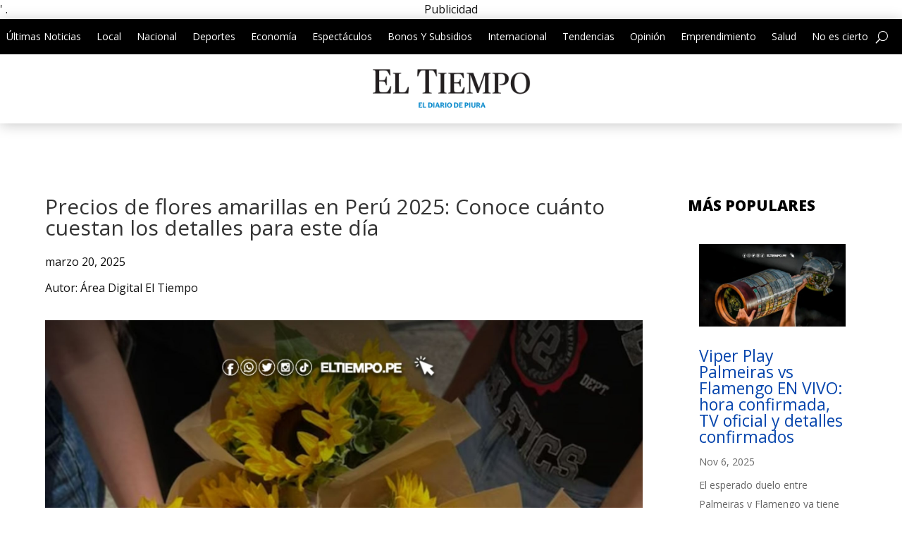

--- FILE ---
content_type: text/html; charset=utf-8
request_url: https://www.google.com/recaptcha/api2/aframe
body_size: 265
content:
<!DOCTYPE HTML><html><head><meta http-equiv="content-type" content="text/html; charset=UTF-8"></head><body><script nonce="cfsona4Sd-of88zPIRhB-A">/** Anti-fraud and anti-abuse applications only. See google.com/recaptcha */ try{var clients={'sodar':'https://pagead2.googlesyndication.com/pagead/sodar?'};window.addEventListener("message",function(a){try{if(a.source===window.parent){var b=JSON.parse(a.data);var c=clients[b['id']];if(c){var d=document.createElement('img');d.src=c+b['params']+'&rc='+(localStorage.getItem("rc::a")?sessionStorage.getItem("rc::b"):"");window.document.body.appendChild(d);sessionStorage.setItem("rc::e",parseInt(sessionStorage.getItem("rc::e")||0)+1);localStorage.setItem("rc::h",'1762564637349');}}}catch(b){}});window.parent.postMessage("_grecaptcha_ready", "*");}catch(b){}</script></body></html>